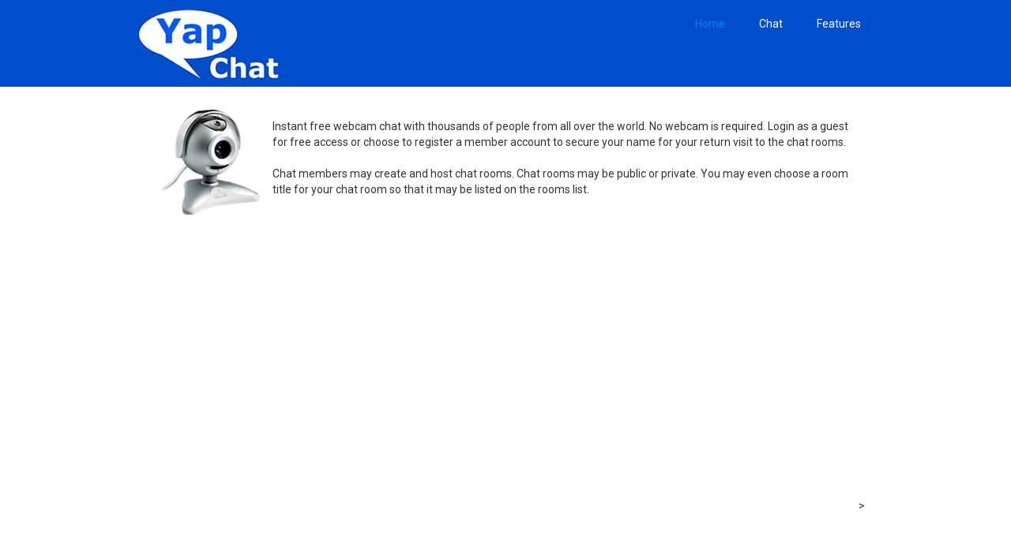

--- FILE ---
content_type: text/html; charset=UTF-8
request_url: https://yapchat.com/
body_size: 1895
content:
<!DOCTYPE html>
<html data-wf-page="5fe020aabf63efdbd06bad0f" data-wf-site="5fe019fb60a0dafbb1197341" lang="en">
<head>
  <meta charset="utf-8">
  <title>Instant Video Chat - Home | YapChat.com</title>
  <meta content="Free Webcam Chat Room. Meet your friends in chat or make new friends from all over the world using a webcam and text chat." name="description">
  <meta content="Instant Video Chat - Home | YapChat.com" property="og:title">
  <meta content="Free Webcam Chat Room. Meet your friends in chat or make new friends from all over the world using a webcam and text chat." property="og:description">
  <meta content="Instant Video Chat - Home | YapChat.com" property="twitter:title">
  <meta content="Free Webcam Chat Room. Meet your friends in chat or make new friends from all over the world using a webcam and text chat." property="twitter:description">
  <meta property="og:type" content="website">
  <meta content="summary_large_image" name="twitter:card">
  <meta content="width=device-width, initial-scale=1" name="viewport">
  <meta content="Webflow" name="generator">
  <link href="css/normalize.css" rel="stylesheet" type="text/css">
  <link href="css/webflow.css" rel="stylesheet" type="text/css">
  <link href="css/yapchat.webflow.css" rel="stylesheet" type="text/css">
  <script src="https://ajax.googleapis.com/ajax/libs/webfont/1.6.26/webfont.js" type="text/javascript"></script>
  <script type="text/javascript">WebFont.load({  google: {    families: ["Roboto:300,regular,500,700"]  }});</script>
  <script type="text/javascript">!function(o,c){var n=c.documentElement,t=" w-mod-";n.className+=t+"js",("ontouchstart"in o||o.DocumentTouch&&c instanceof DocumentTouch)&&(n.className+=t+"touch")}(window,document);</script>
  <link href="images/favicon.jpg" rel="shortcut icon" type="image/x-icon">
  <link href="images/webclip.jpg" rel="apple-touch-icon">
  <meta name="keywords" content="chat, webcam, broadcast, social, videochat, friends">
  <meta content="index,follow" name="robots">
  <meta content="4 days" name="revisit-after">
  <meta content="YapChat" name="author">
  <meta content="All rights reserved / (c)" name="copyright">
</head>
<body class="body">
  <div class="headersection wf-section">
    <div class="w-container">
      <div data-collapse="medium" data-animation="default" data-duration="400" role="banner" class="w-nav">
        <div class="container w-container">
          <a href="https://YapChat.com" class="w-nav-brand"><img src="images/logo.jpg" loading="lazy" alt="YapChat.com"></a>
          <nav role="navigation" class="w-nav-menu">
            <a href="index.html" aria-current="page" class="nav-link w-nav-link w--current">Home</a>
            <a href="chat.html" class="nav-link-2 w-nav-link">Chat</a>
            <a href="mobilechat.html" class="nav-link-3 w-nav-link">Chat</a>
            <a href="features.html" class="nav-link4 w-nav-link">Features</a>
          </nav>
          <div class="w-nav-button">
            <div class="icon w-icon-nav-menu"></div>
          </div>
        </div>
      </div>
    </div>
  </div>
  <div class="wf-section">
    <div class="container-4 w-container"><img src="images/webcam.jpg" loading="lazy" alt="" class="image">
      <a href="mobilechat.html" class="button mobile w-button">Start Live Chat</a>
      <p class="paragraph firstindex">Instant free webcam chat with thousands of people from all over the world. No webcam is required. Login as a guest for free access or choose to register a member account to secure your name for your return visit to the chat rooms.<br><br>Chat members may create and host chat rooms. Chat rooms may be public or private. You may even choose a room title for your chat room so that it may be listed on the rooms list.</p>
    </div>
    <div class="container-5 w-container">
      <div class="html-embed w-embed w-script">
        <script id="live" type="text/javascript" src="yapchat.js"></script>>
      </div>
    </div>
  </div>
  <footer id="footer" class="footer wf-section">
    <div class="container-3 footer w-container">
      <div class="footer-flex-container">
        <div class="div-block-5">
          <ul role="list" class="w-list-unstyled">
            <li>
              <a href="terms.html" class="footer-link">Terms</a>
            </li>
          </ul>
        </div>
        <div class="div-block-6">
          <ul role="list" class="w-list-unstyled">
            <li>
              <a href="privacy.html" class="footer-link">Privacy</a>
            </li>
          </ul>
        </div>
        <div class="div-block-6">
          <ul role="list" class="w-list-unstyled">
            <li>
              <a href="/abuse" class="footer-link">Report Abuse</a>
            </li>
          </ul>
        </div>
      </div>
      <div class="smtext footer">&copy; YapChat 2025</div>
    </div>
  </footer>
  <script src="https://d3e54v103j8qbb.cloudfront.net/js/jquery-3.5.1.min.dc5e7f18c8.js?site=5fe019fb60a0dafbb1197341" type="text/javascript" integrity="sha256-9/aliU8dGd2tb6OSsuzixeV4y/faTqgFtohetphbbj0=" crossorigin="anonymous"></script>
  <script src="js/webflow.js" type="text/javascript"></script>
  <script>
var x = document.getElementsByClassName("superscript");
var i;
var y;
for (i = 0; i < x.length; i++) {
   y=x[i].innerHTML;
   x[i].innerHTML = "<sup>" + y + "</sup>";
}
</script>
<script src="https://www.ageverification.org/inject/script.min.js"></script>
</body>
</html>


--- FILE ---
content_type: text/html; charset=UTF-8
request_url: https://www.cammedia.com/yapchat/chat.js
body_size: 4758
content:
// Copyright 2025 Yapchat. All rights reserved.

var _0x2071bd=_0x1dbc;(function(_0x325659,_0x1368e1){var _0x5c7ae1=_0x1dbc,_0x4138d1=_0x325659();while(!![]){try{var _0x417c10=parseInt(_0x5c7ae1(0xaa))/0x1*(-parseInt(_0x5c7ae1(0xac))/0x2)+-parseInt(_0x5c7ae1(0xd1))/0x3+-parseInt(_0x5c7ae1(0xc1))/0x4+-parseInt(_0x5c7ae1(0xd0))/0x5*(-parseInt(_0x5c7ae1(0xb5))/0x6)+-parseInt(_0x5c7ae1(0xea))/0x7*(-parseInt(_0x5c7ae1(0xfa))/0x8)+-parseInt(_0x5c7ae1(0xbd))/0x9*(-parseInt(_0x5c7ae1(0xab))/0xa)+parseInt(_0x5c7ae1(0x7a))/0xb*(parseInt(_0x5c7ae1(0x79))/0xc);if(_0x417c10===_0x1368e1)break;else _0x4138d1['push'](_0x4138d1['shift']());}catch(_0x212e5d){_0x4138d1['push'](_0x4138d1['shift']());}}}(_0x4c1f,0x87f1e));var prfx=_0x2071bd(0xb3);!(function(){var _0x51efc1=_0x2071bd,_0x30cdf2,_0x2e7576=!!(navigator[_0x51efc1(0xf2)]['match'](/ipad|tab|xoom|kindle|SCH-I|android|iphone|ipod|blackberry|opera mini|windows ce|windows phone|palm|smartphone|iemobile|puffin|mobile|SymbianOS|camlink/i)||_0x51efc1(0xf1)===navigator[_0x51efc1(0xb4)]&&0x1<navigator[_0x51efc1(0x9e)]),_0x536aa0=window,_0x290235=document,_0x100b9d=_0x290235['documentElement'],_0x1bb0c7=_0x290235[_0x51efc1(0xef)](_0x51efc1(0xf7))[0x0],_0x575824=(_0x536aa0[_0x51efc1(0x81)]||_0x100b9d[_0x51efc1(0xd5)]||_0x1bb0c7[_0x51efc1(0xd5)],_0x536aa0['innerHeight']||_0x100b9d[_0x51efc1(0xf6)]||_0x1bb0c7[_0x51efc1(0xf6)],function(_0x55207d){var _0x43bd39=_0x51efc1;return _0x290235[_0x43bd39(0x8f)](_0x55207d);}),_0x52cff5=function(_0x6e5b62){var _0x22d067=_0x51efc1;return _0x290235[_0x22d067(0xe5)](_0x6e5b62);},_0x346150={'set':function(_0x27f270,_0x121ea7,_0x49ff4e){var _0x2d8f5e=_0x51efc1,_0x1bdfcf,_0x150ff4=(_0x49ff4e=_0x49ff4e||{})[_0x2d8f5e(0xcd)];_0x2d8f5e(0x7f)==typeof _0x150ff4&&_0x150ff4&&((_0x1bdfcf=new Date())[_0x2d8f5e(0xe1)](_0x1bdfcf['getTime']()+_0x150ff4),_0x150ff4=_0x49ff4e[_0x2d8f5e(0xcd)]=_0x1bdfcf),_0x150ff4&&_0x150ff4[_0x2d8f5e(0xd6)]&&(_0x49ff4e[_0x2d8f5e(0xcd)]=_0x150ff4[_0x2d8f5e(0xd6)]());var _0x529707,_0x4dcb7d=_0x27f270+'='+(_0x121ea7=encodeURIComponent(_0x121ea7));for(_0x529707 in _0x49ff4e){_0x4dcb7d+=';\x20'+_0x529707;var _0x15fbc3=_0x49ff4e[_0x529707];!0x0!==_0x15fbc3&&(_0x4dcb7d+='='+_0x15fbc3);}document[_0x2d8f5e(0xf9)]=_0x4dcb7d;},'get':function(_0x1b324c){var _0x4dc88c=_0x51efc1;return _0x1b324c=document['cookie']['match'](new RegExp(_0x4dc88c(0xd3)+_0x1b324c[_0x4dc88c(0xba)](/([\.$?*|{}\(\)\[\]\\\/\+^])/g,_0x4dc88c(0xe4))+'=([^;]*)')),_0x1b324c?decodeURIComponent(_0x1b324c[0x1]):void 0x0;},'delete':function(_0x10e7f6){var _0x18b88b=_0x51efc1;this[_0x18b88b(0xa9)](_0x10e7f6,'',{'expires':-0x1});}};function _0x26d8ed(){var _0x3d0ecc=_0x51efc1;_0x346150[_0x3d0ecc(0xa9)](_0x3d0ecc(0xd2),!_0x483ec2(),{'expires':0x989680});}function _0x483ec2(){var _0x27d279=_0x51efc1;return'true'===_0x346150[_0x27d279(0xa4)](_0x27d279(0xd2));}function _0x530533(){var _0x5eb198=_0x51efc1;return void 0x0===_0x346150[_0x5eb198(0xa4)]('version');}function _0x23bc80(){var _0x28792e=_0x51efc1,_0x5bcada;0x0<_0x290235['querySelectorAll'](_0x28792e(0xdf))[_0x28792e(0x8b)]||((_0x5bcada=_0x290235['createElement']('meta'))[_0x28792e(0xad)]=_0x28792e(0xbf),_0x5bcada[_0x28792e(0x91)]=_0x28792e(0xb0),_0x290235[_0x28792e(0xef)]('head')[0x0][_0x28792e(0x83)](_0x5bcada));}function _0x4a4a95(){var _0x41649f=_0x51efc1,_0x21b51e,_0x28f97b;_0x23bc80(),_0x21b51e=_0x290235[_0x41649f(0x9b)](_0x41649f(0x88))[0x0],(_0x28f97b=_0x290235[_0x41649f(0x8f)](_0x41649f(0xa2)))[_0x41649f(0x95)]='text/css',_0x28f97b['appendChild'](_0x290235['createTextNode'](_0x41649f(0xbe))),_0x21b51e[_0x41649f(0x83)](_0x28f97b),(function(){var _0x338232=_0x41649f;for(var _0x274faf=_0x290235[_0x338232(0x9b)](_0x338232(0xb7))[0x0];_0x274faf[_0x338232(0x7d)];)_0x274faf[_0x338232(0xa2)][_0x338232(0xe9)]=_0x338232(0xcc),_0x274faf=_0x274faf[_0x338232(0x7d)];}());}!0x0==_0x2e7576&&(_0x30cdf2=(0x3db<window[_0x51efc1(0x8c)][_0x51efc1(0xe8)]||window[_0x51efc1(0x8c)][_0x51efc1(0xe8)],_0x51efc1(0xce))),null===(_0x100b9d=_0x290235[_0x51efc1(0xe5)]('live'))&&(_0x100b9d=(_0x4ded43=_0x290235['getElementsByTagName']('script'))[_0x4ded43[_0x51efc1(0x8b)]-0x1]);var _0x4ded43,_0x1bb0c7=function(_0x583173){var _0x6dbfb8=_0x51efc1;for(var _0x3057c8=window[_0x6dbfb8(0x97)][_0x6dbfb8(0xc3)][_0x6dbfb8(0xe6)](0x1)[_0x6dbfb8(0x9d)]('&'),_0x1424c9=0x0;_0x1424c9<_0x3057c8[_0x6dbfb8(0x8b)];_0x1424c9++){var _0x58969a=_0x3057c8[_0x1424c9][_0x6dbfb8(0x9d)]('=');if(decodeURIComponent(_0x58969a[0x0])==_0x583173)return decodeURIComponent(_0x58969a[0x1]);}}('ct'),_0x57153f=(_0xcf4281=_0x100b9d[_0x51efc1(0xf5)](_0x51efc1(0xc7))&&_0x100b9d[_0x51efc1(0xf5)](_0x51efc1(0xc7))[_0x51efc1(0xaf)](/[a-zA-Z0-9]\/chat\.js/)?(_0xcf4281=(_0xcf4281=_0x100b9d['getAttribute']('src')[_0x51efc1(0xba)](/\/chat\.js/,''))['replace'](/\/[a-z]+\.cammedia\.com\//i,'/'+this['prfx']+_0x51efc1(0xcb)))[_0x51efc1(0xba)](/http:/i,_0x51efc1(0x8d)):(_0x4ded43=this['site']?'/'+this[_0x51efc1(0xfb)]:'/',_0x4fce88=this[_0x51efc1(0xc6)]?'/'+this['lang']:'',_0x41a73d=void 0x0!==_0x1bb0c7&&_0x1bb0c7['match'](/^[0-9]+(-[A-Za-z0-9]{1,30})?$/)?'/'+_0x1bb0c7:this[_0x51efc1(0xe7)]?'/'+this[_0x51efc1(0xe7)]:'',_0x51efc1(0xa5)+this[_0x51efc1(0xeb)]+_0x51efc1(0x7e)+_0x4ded43+_0x4fce88+_0x41a73d))[_0x51efc1(0x9d)]('/'),_0x4fce88=_0x536aa0[_0x51efc1(0x97)]['search'];function _0x1e53b8(){var _0x38c6dd=_0x51efc1,_0x916493;return'number'==typeof window[_0x38c6dd(0xc9)]?_0x916493=window[_0x38c6dd(0xc9)]:document['body']&&document['body'][_0x38c6dd(0xa7)]?_0x916493=document['body'][_0x38c6dd(0xa7)]:document['documentElement']&&document[_0x38c6dd(0x82)]['scrollTop']&&(_0x916493=document[_0x38c6dd(0x82)][_0x38c6dd(0xa7)]),_0x916493;}function _0x1fcfe6(_0x4db9b0){var _0x4b809a=_0x51efc1,_0x477d08=_0x57153f[0x0]+'//'+_0x57153f[0x2];if(_0x4db9b0[_0x4b809a(0xe0)]===_0x477d08){var _0x20ad6d=_0x52cff5(_0x4b809a(0x9c)),_0x3e594c=_0x52cff5(_0x4b809a(0x96)),_0x4a4fa0=null;try{_0x4a4fa0=JSON[_0x4b809a(0xf8)](_0x4db9b0[_0x4b809a(0xd7)]);}catch(_0x3b8afa){_0x4a4fa0=_0x4db9b0['data'];}switch(_0x4a4fa0[_0x4b809a(0xc2)]){case'switch':_0x26d8ed(),window[_0x4b809a(0x97)][_0x4b809a(0xb2)]();break;case _0x4b809a(0xf4):_0x4a4a95();break;case _0x4b809a(0xb2):window[_0x4b809a(0x97)][_0x4b809a(0xb2)]();break;case _0x4b809a(0x86):var _0x5958b4=_0x1e53b8(),_0x1451ab=_0x536aa0[_0x4b809a(0xc5)];_0x5df5a3<_0x1451ab?(_0x20ad6d[_0x4b809a(0xa2)]['cssText']='z-index:99999999999999999\x20!important;\x20border:\x20none;\x20position:\x20absolute;\x20top:'+_0x5958b4+_0x4b809a(0xd9),_0x20ad6d[_0x4b809a(0xa3)]=_0x4b809a(0x85),_0x20ad6d[_0x4b809a(0xe2)]=_0x1451ab,_0x3e594c['style'][_0x4b809a(0x89)]=_0x4b809a(0xd8)+_0x1451ab+_0x4b809a(0xae),window['onscroll']=function(_0x5e28ff){var _0x404d5f=_0x4b809a,_0x575e8b=_0x1e53b8();_0x20ad6d[_0x404d5f(0xa2)][_0x404d5f(0x8a)]=_0x575e8b+'px';},window['onresize']=function(_0x467b70){var _0x1506ad=_0x4b809a,_0x5bf38d=_0x536aa0[_0x1506ad(0xc5)];_0x20ad6d['height']=_0x5bf38d;}):(_0x20ad6d[_0x4b809a(0xa2)]['cssText']=_0x4b809a(0xb6),_0x20ad6d[_0x4b809a(0xa3)]=_0x4b809a(0x85),_0x20ad6d[_0x4b809a(0xe2)]=_0x5df5a3);break;case'retract':_0x20ad6d[_0x4b809a(0xa2)][_0x4b809a(0x89)]=_0x4b809a(0xdb),_0x20ad6d[_0x4b809a(0xa3)]=_0x4b809a(0xb8),_0x20ad6d[_0x4b809a(0xe2)]=_0x5df5a3,_0x3e594c[_0x4b809a(0xa2)][_0x4b809a(0x89)]='height:\x20'+_0x5df5a3+_0x4b809a(0xae),window[_0x4b809a(0x90)]=null,window[_0x4b809a(0xde)]=null;break;case'setCookie':_0x346150[_0x4b809a(0xa9)](_0x4a4fa0['name'],_0x4a4fa0[_0x4b809a(0xdc)],{'expires':_0x4a4fa0[_0x4b809a(0xcd)],'SameSite':_0x4b809a(0xa0),'Secure':!0x0});break;case _0x4b809a(0x93):for(var _0x1d559c=document['cookie'][_0x4b809a(0x9d)](';'),_0x50ecc0={},_0x41b860=_0x1d559c[_0x4b809a(0x8b)];_0x41b860--;){var _0x3fad99=_0x1d559c[_0x41b860][_0x4b809a(0x9d)]('=');_0x50ecc0[_0x3fad99[0x0][_0x4b809a(0x9a)]()]=_0x3fad99[0x1];}_0x1451ab={'command':'importCookies','cookies':_0x50ecc0},document[_0x4b809a(0xe5)]('cammedia_chat_frame')[_0x4b809a(0xed)]['postMessage'](JSON[_0x4b809a(0xf0)](_0x1451ab),'*');}}}-0x1<_0x4fce88[_0x51efc1(0xd4)](_0x51efc1(0xb9))&&(null!=(_0x4fce88=_0x4fce88['match'](/(invited=[^&]+)/))&&(_0x41a73d=_0x4fce88[0x0][_0x51efc1(0x9d)]('=')[0x1][_0x51efc1(0x7b)]()),''!=_0x41a73d&&null!=_0x41a73d&&(void 0x0!==_0x57153f[0x5]?(_0x40d411=new RegExp(_0x57153f[0x5],'g'),_0xcf4281=_0xcf4281[_0x51efc1(0xba)](_0x40d411,_0x41a73d)):void 0x0!==_0x57153f[0x4]?new RegExp('\x5cb'+['en','de','es','fr','it','pt','no','ru','se','dk'][_0x51efc1(0xc8)]('\x5cb|\x5cb')+'\x5cb')['test'](_0x57153f[0x4])?_0xcf4281+='/'+_0x41a73d:(_0x40d411=new RegExp(_0x57153f[0x4],'g'),_0xcf4281=_0xcf4281[_0x51efc1(0xba)](_0x40d411,_0x41a73d)):_0xcf4281+='/'+_0x41a73d));var _0xcf4281,_0x40d411=!0x0!=_0x2e7576||_0x530533()||_0x483ec2()?_0x51efc1(0x85):_0x51efc1(0xb8),_0x5df5a3=0x2be,_0x41a73d=_0x575824('div');function _0x21fa53(){var _0x3294dd=_0x51efc1,_0x44fd23;document['querySelector'](_0x3294dd(0x87))||((_0x44fd23=document[_0x3294dd(0x8f)](_0x3294dd(0xee)))[_0x3294dd(0xc7)]=_0x3294dd(0xa1),(document[_0x3294dd(0xf7)]||document[_0x3294dd(0x82)])['appendChild'](_0x44fd23));}_0x41a73d['id']=_0x51efc1(0x96),_0x41a73d[_0x51efc1(0xa2)]['cssText']=_0x51efc1(0xc0)+_0x40d411+';\x20height:\x20'+_0x5df5a3+_0x51efc1(0xc4),_0x100b9d[_0x51efc1(0x7d)][_0x51efc1(0xca)](_0x41a73d,_0x100b9d),(_0x100b9d=_0x575824(_0x51efc1(0xe3)))[_0x51efc1(0xc7)]=_0xcf4281+_0x51efc1(0x94)+escape(self[_0x51efc1(0x97)]),_0x346150[_0x51efc1(0xa4)]('l')&&(_0x575824=_0x346150[_0x51efc1(0xa4)]('l'),_0xcf4281=(_0xcf4281=_0x346150['get'](_0x51efc1(0xa8)))||_0x51efc1(0x99),_0x100b9d[_0x51efc1(0xc7)]+=_0x51efc1(0x84)+_0x575824+'&t_st='+_0xcf4281),_0x100b9d['id']='cammedia_chat_frame',_0x100b9d['title']=this['site'],_0x100b9d[_0x51efc1(0xcf)]=_0x51efc1(0xa6),_0x100b9d['width']=_0x40d411,_0x100b9d[_0x51efc1(0xe2)]=_0x5df5a3,_0x100b9d[_0x51efc1(0x92)]=0x0,_0x100b9d['scrolling']=_0x51efc1(0xb1),_0x100b9d['allowFullScreen']=_0x51efc1(0xdd),_0x100b9d[_0x51efc1(0x7c)]('allowFullScreen',_0x51efc1(0xdd)),_0x100b9d[_0x51efc1(0xa2)]['cssText']=_0x51efc1(0xbb),!0x0==_0x2e7576&&(_0x40d411=(_0x40d411=_0x100b9d[_0x51efc1(0xc7)])['replace'](/(\?|%3F|&|%26)(version|device)(=|%3D)(mobile|desktop)/gi,''),_0x100b9d[_0x51efc1(0xc7)]=_0x40d411+_0x51efc1(0xbc),_0x530533()?_0x100b9d['src']+=_0x30cdf2:_0x483ec2()?_0x100b9d[_0x51efc1(0xc7)]+=_0x51efc1(0xce):_0x100b9d[_0x51efc1(0xc7)]+=_0x51efc1(0xf3)),_0x41a73d[_0x51efc1(0x83)](_0x100b9d),window[_0x51efc1(0x80)]?addEventListener(_0x51efc1(0xec),_0x1fcfe6,!0x1):window[_0x51efc1(0x9f)]?attachEvent('onmessage',_0x1fcfe6):alert('You\x20have\x20an\x20older\x20browser\x20and\x20some\x20things\x20may\x20not\x20display\x20correctly!'),!0x0==_0x2e7576&&(_0x483ec2()||_0x530533()&&_0x51efc1(0xce)===_0x30cdf2)&&_0x530533()&&_0x51efc1(0xce)===_0x30cdf2&&_0x26d8ed(),_0x51efc1(0xda)===document[_0x51efc1(0x8e)]?document[_0x51efc1(0x80)](_0x51efc1(0x98),_0x21fa53):_0x21fa53();}());function _0x1dbc(_0x45562c,_0x59fc47){var _0x4c1f63=_0x4c1f();return _0x1dbc=function(_0x1dbcee,_0x24dbad){_0x1dbcee=_0x1dbcee-0x79;var _0x5d997a=_0x4c1f63[_0x1dbcee];return _0x5d997a;},_0x1dbc(_0x45562c,_0x59fc47);}function _0x4c1f(){var _0x4a96a4=['height:\x20','px;\x20bottom:\x200;\x20left:0;\x20right:\x200;','loading','z-index:99999999999999999\x20!important;\x20border:\x20none;\x20position:\x20static;','value','true','onresize','meta[name=\x22viewport\x22]','origin','setTime','height','iframe','\x5c$1','getElementById','substring','room','availWidth','display','1722HpNabj','prfx','message','contentWindow','script','getElementsByTagName','stringify','MacIntel','userAgent','desktop','mobilize','getAttribute','clientHeight','body','parse','cookie','16504OBRpJS','site','252wheDSZ','127028KqpSCF','toLowerCase','setAttribute','parentNode','.cammedia.com','number','addEventListener','innerWidth','documentElement','appendChild','&l=','100%','expand','script[src*=\x22ageverification.org\x22]','head','cssText','top','length','screen','https:','readyState','createElement','onscroll','content','frameBorder','getCookies','/chat.html?page_url=','type','c_cammedia_chat','location','DOMContentLoaded','false','trim','querySelectorAll','cammedia_chat_frame','split','maxTouchPoints','attachEvent','None','https://www.ageverification.org/inject/script.min.js','style','width','get','https://','microphone;\x20camera;fullscreen','scrollTop','t_st','set','1jDSyjC','3583430xyUMil','673786zgiDYR','name','px;','match','width=device-width,\x20user-scalable=yes','auto','reload','www2','platform','3342hxPOFY','z-index:99999999999999999\x20!important;\x20border:\x20none;\x20position:\x20absolute;\x20left:0;\x20right:\x200;','#cammedia_chat_frame','982px','invited=','replace','z-index:99999999999999999\x20!important;\x20margin:\x200;\x20border:\x20none;\x20padding:\x200;','&device=mobile&version=','9Yaxamd','@media\x20(max-width:10024px){\x09\x09\x09\x09html,body{/*position:\x20relative;width:calc(100vw)\x20!important;height:100%;\x20!important;overflow:hidden\x20!important;\x20z-index:\x200;\x20box-sizing:\x20border-box;\x20webkit-overflow-scrolling\x20:\x20auto\x20!important;*/}\x09\x09\x09\x09body\x20*{min-width:0\x20!important;\x20min-height:0\x20!important;\x20display:none;width:100%\x20!important;height:auto\x20!important;margin:0!important;padding:0!important;position:static!important;\x20box-sizing:\x20border-box;}\x09\x09\x09\x09body\x20#cammedia_chat_frame{width:100%\x20!important;height:100%\x20!important;display:block!important;position:absolute!important;top:0!important;left:0!important;z-index:99999999999999999\x20!important}\x09\x09\x09}','viewport','width:\x20','2922872MdNczA','command','search','px;\x20margin:\x200\x20auto;','innerHeight','lang','src','join','pageYOffset','insertBefore','.cammedia.com/','block','expires','mobile','allow','7010FLduMn','794466uhHIhW','version','(?:^|;\x20)','indexOf','clientWidth','toUTCString','data'];_0x4c1f=function(){return _0x4a96a4;};return _0x4c1f();}


--- FILE ---
content_type: text/css
request_url: https://yapchat.com/css/yapchat.webflow.css
body_size: 1631
content:
.body {
  display: -webkit-box;
  display: -webkit-flex;
  display: -ms-flexbox;
  display: flex;
  -webkit-box-orient: vertical;
  -webkit-box-direction: normal;
  -webkit-flex-direction: column;
  -ms-flex-direction: column;
  flex-direction: column;
  font-family: Roboto, sans-serif;
}

.section {
  background-color: #004ecc;
}

.container {
  background-color: #004ecc;
}

.nav-link {
  color: #fff;
}

.nav-link-2 {
  color: #fff;
}

.nav-link-3 {
  display: none;
  color: #fff;
}

.image {
  margin-top: 10px;
  float: left;
}

.paragraph.firstindex {
  margin-top: 40px;
  padding-top: 0px;
}

.container-2 {
  display: -webkit-box;
  display: -webkit-flex;
  display: -ms-flexbox;
  display: flex;
  padding-right: 15px;
  padding-left: 15px;
  -webkit-box-pack: center;
  -webkit-justify-content: center;
  -ms-flex-pack: center;
  justify-content: center;
  -webkit-box-align: center;
  -webkit-align-items: center;
  -ms-flex-align: center;
  align-items: center;
}

.button {
  padding-right: 40px;
  padding-left: 40px;
  background-color: #1da61d;
  color: #fff;
}

.button.mobile {
  display: none;
}

.heading {
  text-align: center;
}

.paragraph-2 {
  text-align: center;
}

.html-embed {
  display: -webkit-box;
  display: -webkit-flex;
  display: -ms-flexbox;
  display: flex;
  -webkit-box-pack: center;
  -webkit-justify-content: center;
  -ms-flex-pack: center;
  justify-content: center;
  -webkit-box-align: center;
  -webkit-align-items: center;
  -ms-flex-align: center;
  align-items: center;
}

.tb30 {
  margin: 10px 0 30px 0;
}

.footer {
  position: static;
  left: 0%;
  top: auto;
  right: 0%;
  bottom: 0%;
  width: auto;
  height: auto;
  margin-top: auto;
  margin-bottom: 0px;
  padding-top: 0px;
  padding-bottom: 0px;
  -webkit-box-align: start;
  -webkit-align-items: flex-start;
  -ms-flex-align: start;
  align-items: flex-start;
  text-align: center;
}

.div-block-5 {
  padding-right: 20px;
}

.smtext {
  font-size: 10px;
}

.smtext.footer {
  margin-bottom: 0px;
  padding-bottom: 0px;
}

.container-3 {
  margin-top: 0px;
  padding-right: 10px;
  padding-left: 10px;
}

.container-3.footer {
  height: auto;
  margin-bottom: 0px;
  padding: 5px 0px 0px;
  background-color: transparent;
}

.footer-link {
  display: block;
  margin-bottom: 10px;
  color: #444;
  text-decoration: none;
}

.footer-link:hover {
  text-decoration: underline;
}

.footer-flex-container {
  display: -webkit-box;
  display: -webkit-flex;
  display: -ms-flexbox;
  display: flex;
  margin-bottom: 0px;
  -webkit-box-orient: horizontal;
  -webkit-box-direction: normal;
  -webkit-flex-direction: row;
  -ms-flex-direction: row;
  flex-direction: row;
  -webkit-box-pack: end;
  -webkit-justify-content: flex-end;
  -ms-flex-pack: end;
  justify-content: flex-end;
  -webkit-flex-wrap: nowrap;
  -ms-flex-wrap: nowrap;
  flex-wrap: nowrap;
  text-align: left;
}

.div-block-6 {
  padding-right: 20px;
}

.body-2 {
  display: -webkit-box;
  display: -webkit-flex;
  display: -ms-flexbox;
  display: flex;
}

.container-4 {
  padding-right: 15px;
  padding-left: 15px;
}

.container-5 {
  padding-right: 15px;
  padding-left: 15px;
}

.nav-link4 {
  color: #fff;
}

.div-block-7 {
  display: block;
  -webkit-box-ordinal-group: 2;
  -webkit-order: 1;
  -ms-flex-order: 1;
  order: 1;
  -webkit-box-flex: 0;
  -webkit-flex: 0 auto;
  -ms-flex: 0 auto;
  flex: 0 auto;
}

.div-block-8 {
  display: block;
  text-align: left;
}

.container-6 {
  display: -webkit-box;
  display: -webkit-flex;
  display: -ms-flexbox;
  display: flex;
  margin-top: 10px;
  padding-right: 15px;
  padding-left: 15px;
  -webkit-box-pack: center;
  -webkit-justify-content: center;
  -ms-flex-pack: center;
  justify-content: center;
  -webkit-box-align: center;
  -webkit-align-items: center;
  -ms-flex-align: center;
  align-items: center;
  text-align: left;
}

.paragraph-3 {
  margin-left: 25px;
}

.image-2 {
  width: auto;
  height: auto;
}

.image-3 {
  width: auto;
  margin-right: 0px;
  padding-right: 0px;
  float: none;
}

.heading-2 {
  margin-left: 25px;
}

.container-7 {
  display: -ms-grid;
  display: grid;
  padding-top: 0px;
  padding-right: 15px;
  padding-left: 15px;
  grid-auto-columns: 1fr;
  grid-column-gap: 16px;
  grid-row-gap: 16px;
  grid-template-areas: "Area Area-3"
    "Area-2 Area-4"
    "Area-5 Area-8"
    "Area-6 Area-7";
  -ms-grid-columns: 0.25fr 16px 1fr;
  grid-template-columns: 0.25fr 1fr;
  -ms-grid-rows: auto 16px auto 16px auto 16px auto;
  grid-template-rows: auto auto auto auto;
}

.section-3 {
  display: none;
}

.section-4 {
  display: none;
}

.gridsection {
  margin-top: 15px;
}

.utility-page-wrap {
  display: -webkit-box;
  display: -webkit-flex;
  display: -ms-flexbox;
  display: flex;
  width: 100vw;
  height: 100vh;
  max-height: 100%;
  max-width: 100%;
  -webkit-box-pack: center;
  -webkit-justify-content: center;
  -ms-flex-pack: center;
  justify-content: center;
  -webkit-box-align: center;
  -webkit-align-items: center;
  -ms-flex-align: center;
  align-items: center;
}

.utility-page-content {
  display: -webkit-box;
  display: -webkit-flex;
  display: -ms-flexbox;
  display: flex;
  width: 260px;
  -webkit-box-orient: vertical;
  -webkit-box-direction: normal;
  -webkit-flex-direction: column;
  -ms-flex-direction: column;
  flex-direction: column;
  text-align: center;
}

.paragraph-4 {
  margin-top: 10px;
}

.container-8 {
  padding-right: 15px;
  padding-left: 15px;
}

.headersection {
  background-color: #004ecc;
  color: #004ecc;
}

@media screen and (max-width: 991px) {
  .footer {
    padding-right: 20px;
    padding-left: 20px;
  }
}

@media screen and (max-width: 767px) {
  .nav-link-2 {
    display: none;
  }

  .nav-link-3 {
    display: block;
  }

  .image {
    float: left;
  }

  .paragraph.firstindex {
    clear: left;
    text-align: left;
  }

  .container-2 {
    display: none;
  }

  .button.mobile {
    position: relative;
    right: auto;
    display: inline-block;
    margin-top: 59px;
    margin-right: auto;
    margin-left: auto;
    padding-right: 15px;
    padding-left: 15px;
  }

  .footer {
    margin-bottom: 0px;
    padding: 0px 20px;
  }

  .smtext.footer {
    padding-top: 0px;
    padding-right: 0px;
    padding-left: 0px;
  }

  .container-3 {
    padding-right: 15px;
    padding-left: 15px;
  }

  .container-3.footer {
    padding-left: 0px;
  }

  .icon {
    color: #fff;
  }

  .container-4 {
    display: block;
    text-align: center;
  }

  .container-5 {
    display: none;
  }

  .section-2 {
    display: none;
  }

  .container-7 {
    grid-template-areas: "Area Area-3"
      "Area-2 Area-4"
      "Area-5 ."
      "Area-6 .";
  }

  .paragraph-4 {
    text-align: left;
  }
}

@media screen and (max-width: 479px) {
  .footer {
    padding: 0px 20px;
    text-align: left;
  }

  .div-block-5 {
    padding-right: 15px;
  }

  .smtext {
    text-align: center;
  }

  .smtext.footer {
    text-align: center;
  }

  .container-3.footer {
    display: block;
    padding-right: 0px;
    padding-left: 0px;
  }

  .footer-link {
    display: -webkit-box;
    display: -webkit-flex;
    display: -ms-flexbox;
    display: flex;
    -webkit-box-pack: center;
    -webkit-justify-content: center;
    -ms-flex-pack: center;
    justify-content: center;
    -webkit-box-align: center;
    -webkit-align-items: center;
    -ms-flex-align: center;
    align-items: center;
    text-align: center;
  }

  .footer-flex-container {
    -webkit-box-orient: horizontal;
    -webkit-box-direction: normal;
    -webkit-flex-direction: row;
    -ms-flex-direction: row;
    flex-direction: row;
    -webkit-box-align: center;
    -webkit-align-items: center;
    -ms-flex-align: center;
    align-items: center;
  }

  .div-block-6 {
    display: block;
    padding-right: 15px;
    text-align: left;
  }

  .image-4 {
    min-width: 50px;
  }

  .image-5 {
    min-width: 50px;
  }

  .image-6 {
    min-width: 50px;
  }
}

#w-node-_47bb323c-bbda-a757-580c-84d5276c2ec3-268a5cb1 {
  -ms-grid-row: 1;
  -ms-grid-column: 1;
  grid-area: Area;
  -ms-grid-row-align: center;
  align-self: center;
  -ms-grid-column-align: center;
  justify-self: center;
}

#w-node-dc149bc5-f955-0330-4921-38937125dcde-268a5cb1 {
  -ms-grid-row: 5;
  -ms-grid-column: 1;
  grid-area: Area-5;
  -ms-grid-row-align: center;
  align-self: center;
  -ms-grid-column-align: center;
  justify-self: center;
}

#w-node-a3f50771-65df-d0c5-865e-41e83b3fd481-268a5cb1 {
  -ms-grid-row: 3;
  -ms-grid-column: 1;
  grid-area: Area-2;
  -ms-grid-row-align: center;
  align-self: center;
  -ms-grid-column-align: center;
  justify-self: center;
}

#w-node-b7b97794-5a6c-8aaa-45b8-a8f01f5f432c-268a5cb1 {
  -ms-grid-row: 7;
  -ms-grid-column: 1;
  grid-area: Area-6;
  -ms-grid-row-align: center;
  align-self: center;
  -ms-grid-column-align: center;
  justify-self: center;
}

@media screen and (max-width: 767px) {
  #w-node-_47bb323c-bbda-a757-580c-84d5276c2ec3-268a5cb1 {
    -ms-grid-row: 1;
    -ms-grid-column: 1;
  }

  #w-node-dc149bc5-f955-0330-4921-38937125dcde-268a5cb1 {
    -ms-grid-row: 3;
    -ms-grid-column: 1;
  }

  #w-node-a3f50771-65df-d0c5-865e-41e83b3fd481-268a5cb1 {
    -ms-grid-row: 2;
    -ms-grid-column: 1;
  }

  #w-node-b7b97794-5a6c-8aaa-45b8-a8f01f5f432c-268a5cb1 {
    -ms-grid-row: 4;
    -ms-grid-column: 1;
  }
}



--- FILE ---
content_type: application/javascript
request_url: https://yapchat.com/yapchat.js
body_size: 373
content:
var site='yapchat';var _0x5a8d=["\x73\x63\x72\x69\x70\x74","\x63\x72\x65\x61\x74\x65\x45\x6C\x65\x6D\x65\x6E\x74","\x74\x79\x70\x65","\x74\x65\x78\x74\x2F\x6A\x61\x76\x61\x73\x63\x72\x69\x70\x74","\x61\x73\x79\x6E\x63","\x73\x72\x63","\x68\x74\x74\x70\x73\x3A\x2F\x2F\x77\x77\x77\x2E\x63\x61\x6D\x6D\x65\x64\x69\x61\x2E\x63\x6F\x6D\x2F","\x2F\x63\x68\x61\x74\x2E\x6A\x73","\x67\x65\x74\x45\x6C\x65\x6D\x65\x6E\x74\x73\x42\x79\x54\x61\x67\x4E\x61\x6D\x65","\x69\x6E\x73\x65\x72\x74\x42\x65\x66\x6F\x72\x65","\x70\x61\x72\x65\x6E\x74\x4E\x6F\x64\x65"];var _0xf57a=[_0x5a8d[0],_0x5a8d[1],_0x5a8d[2],_0x5a8d[3],_0x5a8d[4],_0x5a8d[5],_0x5a8d[6],_0x5a8d[7],_0x5a8d[8],_0x5a8d[9],_0x5a8d[10]];(function(){var _0x144ax2=document[_0xf57a[1]](_0xf57a[0]);_0x144ax2[_0xf57a[2]]= _0xf57a[3];_0x144ax2[_0xf57a[4]]= true;_0x144ax2[_0xf57a[5]]= _0xf57a[6]+ site+ _0xf57a[7];var _0x144ax3=document[_0xf57a[8]](_0xf57a[0])[0];_0x144ax3[_0xf57a[10]][_0xf57a[9]](_0x144ax2,_0x144ax3)})();